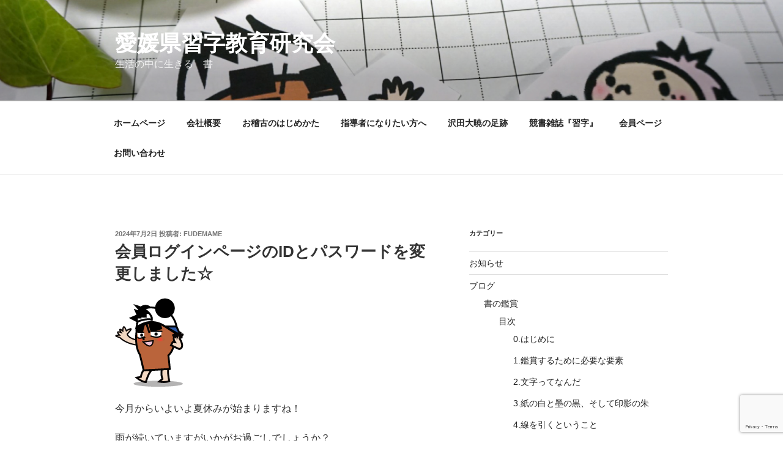

--- FILE ---
content_type: text/html; charset=utf-8
request_url: https://www.google.com/recaptcha/api2/anchor?ar=1&k=6LcEbQIaAAAAAOjujd9Cl5wqYmrpr6YpoaTB7EGH&co=aHR0cHM6Ly9haXNodWtlbi5jby5qcDo0NDM.&hl=en&v=PoyoqOPhxBO7pBk68S4YbpHZ&size=invisible&anchor-ms=20000&execute-ms=30000&cb=ou9obvbtlfyw
body_size: 48800
content:
<!DOCTYPE HTML><html dir="ltr" lang="en"><head><meta http-equiv="Content-Type" content="text/html; charset=UTF-8">
<meta http-equiv="X-UA-Compatible" content="IE=edge">
<title>reCAPTCHA</title>
<style type="text/css">
/* cyrillic-ext */
@font-face {
  font-family: 'Roboto';
  font-style: normal;
  font-weight: 400;
  font-stretch: 100%;
  src: url(//fonts.gstatic.com/s/roboto/v48/KFO7CnqEu92Fr1ME7kSn66aGLdTylUAMa3GUBHMdazTgWw.woff2) format('woff2');
  unicode-range: U+0460-052F, U+1C80-1C8A, U+20B4, U+2DE0-2DFF, U+A640-A69F, U+FE2E-FE2F;
}
/* cyrillic */
@font-face {
  font-family: 'Roboto';
  font-style: normal;
  font-weight: 400;
  font-stretch: 100%;
  src: url(//fonts.gstatic.com/s/roboto/v48/KFO7CnqEu92Fr1ME7kSn66aGLdTylUAMa3iUBHMdazTgWw.woff2) format('woff2');
  unicode-range: U+0301, U+0400-045F, U+0490-0491, U+04B0-04B1, U+2116;
}
/* greek-ext */
@font-face {
  font-family: 'Roboto';
  font-style: normal;
  font-weight: 400;
  font-stretch: 100%;
  src: url(//fonts.gstatic.com/s/roboto/v48/KFO7CnqEu92Fr1ME7kSn66aGLdTylUAMa3CUBHMdazTgWw.woff2) format('woff2');
  unicode-range: U+1F00-1FFF;
}
/* greek */
@font-face {
  font-family: 'Roboto';
  font-style: normal;
  font-weight: 400;
  font-stretch: 100%;
  src: url(//fonts.gstatic.com/s/roboto/v48/KFO7CnqEu92Fr1ME7kSn66aGLdTylUAMa3-UBHMdazTgWw.woff2) format('woff2');
  unicode-range: U+0370-0377, U+037A-037F, U+0384-038A, U+038C, U+038E-03A1, U+03A3-03FF;
}
/* math */
@font-face {
  font-family: 'Roboto';
  font-style: normal;
  font-weight: 400;
  font-stretch: 100%;
  src: url(//fonts.gstatic.com/s/roboto/v48/KFO7CnqEu92Fr1ME7kSn66aGLdTylUAMawCUBHMdazTgWw.woff2) format('woff2');
  unicode-range: U+0302-0303, U+0305, U+0307-0308, U+0310, U+0312, U+0315, U+031A, U+0326-0327, U+032C, U+032F-0330, U+0332-0333, U+0338, U+033A, U+0346, U+034D, U+0391-03A1, U+03A3-03A9, U+03B1-03C9, U+03D1, U+03D5-03D6, U+03F0-03F1, U+03F4-03F5, U+2016-2017, U+2034-2038, U+203C, U+2040, U+2043, U+2047, U+2050, U+2057, U+205F, U+2070-2071, U+2074-208E, U+2090-209C, U+20D0-20DC, U+20E1, U+20E5-20EF, U+2100-2112, U+2114-2115, U+2117-2121, U+2123-214F, U+2190, U+2192, U+2194-21AE, U+21B0-21E5, U+21F1-21F2, U+21F4-2211, U+2213-2214, U+2216-22FF, U+2308-230B, U+2310, U+2319, U+231C-2321, U+2336-237A, U+237C, U+2395, U+239B-23B7, U+23D0, U+23DC-23E1, U+2474-2475, U+25AF, U+25B3, U+25B7, U+25BD, U+25C1, U+25CA, U+25CC, U+25FB, U+266D-266F, U+27C0-27FF, U+2900-2AFF, U+2B0E-2B11, U+2B30-2B4C, U+2BFE, U+3030, U+FF5B, U+FF5D, U+1D400-1D7FF, U+1EE00-1EEFF;
}
/* symbols */
@font-face {
  font-family: 'Roboto';
  font-style: normal;
  font-weight: 400;
  font-stretch: 100%;
  src: url(//fonts.gstatic.com/s/roboto/v48/KFO7CnqEu92Fr1ME7kSn66aGLdTylUAMaxKUBHMdazTgWw.woff2) format('woff2');
  unicode-range: U+0001-000C, U+000E-001F, U+007F-009F, U+20DD-20E0, U+20E2-20E4, U+2150-218F, U+2190, U+2192, U+2194-2199, U+21AF, U+21E6-21F0, U+21F3, U+2218-2219, U+2299, U+22C4-22C6, U+2300-243F, U+2440-244A, U+2460-24FF, U+25A0-27BF, U+2800-28FF, U+2921-2922, U+2981, U+29BF, U+29EB, U+2B00-2BFF, U+4DC0-4DFF, U+FFF9-FFFB, U+10140-1018E, U+10190-1019C, U+101A0, U+101D0-101FD, U+102E0-102FB, U+10E60-10E7E, U+1D2C0-1D2D3, U+1D2E0-1D37F, U+1F000-1F0FF, U+1F100-1F1AD, U+1F1E6-1F1FF, U+1F30D-1F30F, U+1F315, U+1F31C, U+1F31E, U+1F320-1F32C, U+1F336, U+1F378, U+1F37D, U+1F382, U+1F393-1F39F, U+1F3A7-1F3A8, U+1F3AC-1F3AF, U+1F3C2, U+1F3C4-1F3C6, U+1F3CA-1F3CE, U+1F3D4-1F3E0, U+1F3ED, U+1F3F1-1F3F3, U+1F3F5-1F3F7, U+1F408, U+1F415, U+1F41F, U+1F426, U+1F43F, U+1F441-1F442, U+1F444, U+1F446-1F449, U+1F44C-1F44E, U+1F453, U+1F46A, U+1F47D, U+1F4A3, U+1F4B0, U+1F4B3, U+1F4B9, U+1F4BB, U+1F4BF, U+1F4C8-1F4CB, U+1F4D6, U+1F4DA, U+1F4DF, U+1F4E3-1F4E6, U+1F4EA-1F4ED, U+1F4F7, U+1F4F9-1F4FB, U+1F4FD-1F4FE, U+1F503, U+1F507-1F50B, U+1F50D, U+1F512-1F513, U+1F53E-1F54A, U+1F54F-1F5FA, U+1F610, U+1F650-1F67F, U+1F687, U+1F68D, U+1F691, U+1F694, U+1F698, U+1F6AD, U+1F6B2, U+1F6B9-1F6BA, U+1F6BC, U+1F6C6-1F6CF, U+1F6D3-1F6D7, U+1F6E0-1F6EA, U+1F6F0-1F6F3, U+1F6F7-1F6FC, U+1F700-1F7FF, U+1F800-1F80B, U+1F810-1F847, U+1F850-1F859, U+1F860-1F887, U+1F890-1F8AD, U+1F8B0-1F8BB, U+1F8C0-1F8C1, U+1F900-1F90B, U+1F93B, U+1F946, U+1F984, U+1F996, U+1F9E9, U+1FA00-1FA6F, U+1FA70-1FA7C, U+1FA80-1FA89, U+1FA8F-1FAC6, U+1FACE-1FADC, U+1FADF-1FAE9, U+1FAF0-1FAF8, U+1FB00-1FBFF;
}
/* vietnamese */
@font-face {
  font-family: 'Roboto';
  font-style: normal;
  font-weight: 400;
  font-stretch: 100%;
  src: url(//fonts.gstatic.com/s/roboto/v48/KFO7CnqEu92Fr1ME7kSn66aGLdTylUAMa3OUBHMdazTgWw.woff2) format('woff2');
  unicode-range: U+0102-0103, U+0110-0111, U+0128-0129, U+0168-0169, U+01A0-01A1, U+01AF-01B0, U+0300-0301, U+0303-0304, U+0308-0309, U+0323, U+0329, U+1EA0-1EF9, U+20AB;
}
/* latin-ext */
@font-face {
  font-family: 'Roboto';
  font-style: normal;
  font-weight: 400;
  font-stretch: 100%;
  src: url(//fonts.gstatic.com/s/roboto/v48/KFO7CnqEu92Fr1ME7kSn66aGLdTylUAMa3KUBHMdazTgWw.woff2) format('woff2');
  unicode-range: U+0100-02BA, U+02BD-02C5, U+02C7-02CC, U+02CE-02D7, U+02DD-02FF, U+0304, U+0308, U+0329, U+1D00-1DBF, U+1E00-1E9F, U+1EF2-1EFF, U+2020, U+20A0-20AB, U+20AD-20C0, U+2113, U+2C60-2C7F, U+A720-A7FF;
}
/* latin */
@font-face {
  font-family: 'Roboto';
  font-style: normal;
  font-weight: 400;
  font-stretch: 100%;
  src: url(//fonts.gstatic.com/s/roboto/v48/KFO7CnqEu92Fr1ME7kSn66aGLdTylUAMa3yUBHMdazQ.woff2) format('woff2');
  unicode-range: U+0000-00FF, U+0131, U+0152-0153, U+02BB-02BC, U+02C6, U+02DA, U+02DC, U+0304, U+0308, U+0329, U+2000-206F, U+20AC, U+2122, U+2191, U+2193, U+2212, U+2215, U+FEFF, U+FFFD;
}
/* cyrillic-ext */
@font-face {
  font-family: 'Roboto';
  font-style: normal;
  font-weight: 500;
  font-stretch: 100%;
  src: url(//fonts.gstatic.com/s/roboto/v48/KFO7CnqEu92Fr1ME7kSn66aGLdTylUAMa3GUBHMdazTgWw.woff2) format('woff2');
  unicode-range: U+0460-052F, U+1C80-1C8A, U+20B4, U+2DE0-2DFF, U+A640-A69F, U+FE2E-FE2F;
}
/* cyrillic */
@font-face {
  font-family: 'Roboto';
  font-style: normal;
  font-weight: 500;
  font-stretch: 100%;
  src: url(//fonts.gstatic.com/s/roboto/v48/KFO7CnqEu92Fr1ME7kSn66aGLdTylUAMa3iUBHMdazTgWw.woff2) format('woff2');
  unicode-range: U+0301, U+0400-045F, U+0490-0491, U+04B0-04B1, U+2116;
}
/* greek-ext */
@font-face {
  font-family: 'Roboto';
  font-style: normal;
  font-weight: 500;
  font-stretch: 100%;
  src: url(//fonts.gstatic.com/s/roboto/v48/KFO7CnqEu92Fr1ME7kSn66aGLdTylUAMa3CUBHMdazTgWw.woff2) format('woff2');
  unicode-range: U+1F00-1FFF;
}
/* greek */
@font-face {
  font-family: 'Roboto';
  font-style: normal;
  font-weight: 500;
  font-stretch: 100%;
  src: url(//fonts.gstatic.com/s/roboto/v48/KFO7CnqEu92Fr1ME7kSn66aGLdTylUAMa3-UBHMdazTgWw.woff2) format('woff2');
  unicode-range: U+0370-0377, U+037A-037F, U+0384-038A, U+038C, U+038E-03A1, U+03A3-03FF;
}
/* math */
@font-face {
  font-family: 'Roboto';
  font-style: normal;
  font-weight: 500;
  font-stretch: 100%;
  src: url(//fonts.gstatic.com/s/roboto/v48/KFO7CnqEu92Fr1ME7kSn66aGLdTylUAMawCUBHMdazTgWw.woff2) format('woff2');
  unicode-range: U+0302-0303, U+0305, U+0307-0308, U+0310, U+0312, U+0315, U+031A, U+0326-0327, U+032C, U+032F-0330, U+0332-0333, U+0338, U+033A, U+0346, U+034D, U+0391-03A1, U+03A3-03A9, U+03B1-03C9, U+03D1, U+03D5-03D6, U+03F0-03F1, U+03F4-03F5, U+2016-2017, U+2034-2038, U+203C, U+2040, U+2043, U+2047, U+2050, U+2057, U+205F, U+2070-2071, U+2074-208E, U+2090-209C, U+20D0-20DC, U+20E1, U+20E5-20EF, U+2100-2112, U+2114-2115, U+2117-2121, U+2123-214F, U+2190, U+2192, U+2194-21AE, U+21B0-21E5, U+21F1-21F2, U+21F4-2211, U+2213-2214, U+2216-22FF, U+2308-230B, U+2310, U+2319, U+231C-2321, U+2336-237A, U+237C, U+2395, U+239B-23B7, U+23D0, U+23DC-23E1, U+2474-2475, U+25AF, U+25B3, U+25B7, U+25BD, U+25C1, U+25CA, U+25CC, U+25FB, U+266D-266F, U+27C0-27FF, U+2900-2AFF, U+2B0E-2B11, U+2B30-2B4C, U+2BFE, U+3030, U+FF5B, U+FF5D, U+1D400-1D7FF, U+1EE00-1EEFF;
}
/* symbols */
@font-face {
  font-family: 'Roboto';
  font-style: normal;
  font-weight: 500;
  font-stretch: 100%;
  src: url(//fonts.gstatic.com/s/roboto/v48/KFO7CnqEu92Fr1ME7kSn66aGLdTylUAMaxKUBHMdazTgWw.woff2) format('woff2');
  unicode-range: U+0001-000C, U+000E-001F, U+007F-009F, U+20DD-20E0, U+20E2-20E4, U+2150-218F, U+2190, U+2192, U+2194-2199, U+21AF, U+21E6-21F0, U+21F3, U+2218-2219, U+2299, U+22C4-22C6, U+2300-243F, U+2440-244A, U+2460-24FF, U+25A0-27BF, U+2800-28FF, U+2921-2922, U+2981, U+29BF, U+29EB, U+2B00-2BFF, U+4DC0-4DFF, U+FFF9-FFFB, U+10140-1018E, U+10190-1019C, U+101A0, U+101D0-101FD, U+102E0-102FB, U+10E60-10E7E, U+1D2C0-1D2D3, U+1D2E0-1D37F, U+1F000-1F0FF, U+1F100-1F1AD, U+1F1E6-1F1FF, U+1F30D-1F30F, U+1F315, U+1F31C, U+1F31E, U+1F320-1F32C, U+1F336, U+1F378, U+1F37D, U+1F382, U+1F393-1F39F, U+1F3A7-1F3A8, U+1F3AC-1F3AF, U+1F3C2, U+1F3C4-1F3C6, U+1F3CA-1F3CE, U+1F3D4-1F3E0, U+1F3ED, U+1F3F1-1F3F3, U+1F3F5-1F3F7, U+1F408, U+1F415, U+1F41F, U+1F426, U+1F43F, U+1F441-1F442, U+1F444, U+1F446-1F449, U+1F44C-1F44E, U+1F453, U+1F46A, U+1F47D, U+1F4A3, U+1F4B0, U+1F4B3, U+1F4B9, U+1F4BB, U+1F4BF, U+1F4C8-1F4CB, U+1F4D6, U+1F4DA, U+1F4DF, U+1F4E3-1F4E6, U+1F4EA-1F4ED, U+1F4F7, U+1F4F9-1F4FB, U+1F4FD-1F4FE, U+1F503, U+1F507-1F50B, U+1F50D, U+1F512-1F513, U+1F53E-1F54A, U+1F54F-1F5FA, U+1F610, U+1F650-1F67F, U+1F687, U+1F68D, U+1F691, U+1F694, U+1F698, U+1F6AD, U+1F6B2, U+1F6B9-1F6BA, U+1F6BC, U+1F6C6-1F6CF, U+1F6D3-1F6D7, U+1F6E0-1F6EA, U+1F6F0-1F6F3, U+1F6F7-1F6FC, U+1F700-1F7FF, U+1F800-1F80B, U+1F810-1F847, U+1F850-1F859, U+1F860-1F887, U+1F890-1F8AD, U+1F8B0-1F8BB, U+1F8C0-1F8C1, U+1F900-1F90B, U+1F93B, U+1F946, U+1F984, U+1F996, U+1F9E9, U+1FA00-1FA6F, U+1FA70-1FA7C, U+1FA80-1FA89, U+1FA8F-1FAC6, U+1FACE-1FADC, U+1FADF-1FAE9, U+1FAF0-1FAF8, U+1FB00-1FBFF;
}
/* vietnamese */
@font-face {
  font-family: 'Roboto';
  font-style: normal;
  font-weight: 500;
  font-stretch: 100%;
  src: url(//fonts.gstatic.com/s/roboto/v48/KFO7CnqEu92Fr1ME7kSn66aGLdTylUAMa3OUBHMdazTgWw.woff2) format('woff2');
  unicode-range: U+0102-0103, U+0110-0111, U+0128-0129, U+0168-0169, U+01A0-01A1, U+01AF-01B0, U+0300-0301, U+0303-0304, U+0308-0309, U+0323, U+0329, U+1EA0-1EF9, U+20AB;
}
/* latin-ext */
@font-face {
  font-family: 'Roboto';
  font-style: normal;
  font-weight: 500;
  font-stretch: 100%;
  src: url(//fonts.gstatic.com/s/roboto/v48/KFO7CnqEu92Fr1ME7kSn66aGLdTylUAMa3KUBHMdazTgWw.woff2) format('woff2');
  unicode-range: U+0100-02BA, U+02BD-02C5, U+02C7-02CC, U+02CE-02D7, U+02DD-02FF, U+0304, U+0308, U+0329, U+1D00-1DBF, U+1E00-1E9F, U+1EF2-1EFF, U+2020, U+20A0-20AB, U+20AD-20C0, U+2113, U+2C60-2C7F, U+A720-A7FF;
}
/* latin */
@font-face {
  font-family: 'Roboto';
  font-style: normal;
  font-weight: 500;
  font-stretch: 100%;
  src: url(//fonts.gstatic.com/s/roboto/v48/KFO7CnqEu92Fr1ME7kSn66aGLdTylUAMa3yUBHMdazQ.woff2) format('woff2');
  unicode-range: U+0000-00FF, U+0131, U+0152-0153, U+02BB-02BC, U+02C6, U+02DA, U+02DC, U+0304, U+0308, U+0329, U+2000-206F, U+20AC, U+2122, U+2191, U+2193, U+2212, U+2215, U+FEFF, U+FFFD;
}
/* cyrillic-ext */
@font-face {
  font-family: 'Roboto';
  font-style: normal;
  font-weight: 900;
  font-stretch: 100%;
  src: url(//fonts.gstatic.com/s/roboto/v48/KFO7CnqEu92Fr1ME7kSn66aGLdTylUAMa3GUBHMdazTgWw.woff2) format('woff2');
  unicode-range: U+0460-052F, U+1C80-1C8A, U+20B4, U+2DE0-2DFF, U+A640-A69F, U+FE2E-FE2F;
}
/* cyrillic */
@font-face {
  font-family: 'Roboto';
  font-style: normal;
  font-weight: 900;
  font-stretch: 100%;
  src: url(//fonts.gstatic.com/s/roboto/v48/KFO7CnqEu92Fr1ME7kSn66aGLdTylUAMa3iUBHMdazTgWw.woff2) format('woff2');
  unicode-range: U+0301, U+0400-045F, U+0490-0491, U+04B0-04B1, U+2116;
}
/* greek-ext */
@font-face {
  font-family: 'Roboto';
  font-style: normal;
  font-weight: 900;
  font-stretch: 100%;
  src: url(//fonts.gstatic.com/s/roboto/v48/KFO7CnqEu92Fr1ME7kSn66aGLdTylUAMa3CUBHMdazTgWw.woff2) format('woff2');
  unicode-range: U+1F00-1FFF;
}
/* greek */
@font-face {
  font-family: 'Roboto';
  font-style: normal;
  font-weight: 900;
  font-stretch: 100%;
  src: url(//fonts.gstatic.com/s/roboto/v48/KFO7CnqEu92Fr1ME7kSn66aGLdTylUAMa3-UBHMdazTgWw.woff2) format('woff2');
  unicode-range: U+0370-0377, U+037A-037F, U+0384-038A, U+038C, U+038E-03A1, U+03A3-03FF;
}
/* math */
@font-face {
  font-family: 'Roboto';
  font-style: normal;
  font-weight: 900;
  font-stretch: 100%;
  src: url(//fonts.gstatic.com/s/roboto/v48/KFO7CnqEu92Fr1ME7kSn66aGLdTylUAMawCUBHMdazTgWw.woff2) format('woff2');
  unicode-range: U+0302-0303, U+0305, U+0307-0308, U+0310, U+0312, U+0315, U+031A, U+0326-0327, U+032C, U+032F-0330, U+0332-0333, U+0338, U+033A, U+0346, U+034D, U+0391-03A1, U+03A3-03A9, U+03B1-03C9, U+03D1, U+03D5-03D6, U+03F0-03F1, U+03F4-03F5, U+2016-2017, U+2034-2038, U+203C, U+2040, U+2043, U+2047, U+2050, U+2057, U+205F, U+2070-2071, U+2074-208E, U+2090-209C, U+20D0-20DC, U+20E1, U+20E5-20EF, U+2100-2112, U+2114-2115, U+2117-2121, U+2123-214F, U+2190, U+2192, U+2194-21AE, U+21B0-21E5, U+21F1-21F2, U+21F4-2211, U+2213-2214, U+2216-22FF, U+2308-230B, U+2310, U+2319, U+231C-2321, U+2336-237A, U+237C, U+2395, U+239B-23B7, U+23D0, U+23DC-23E1, U+2474-2475, U+25AF, U+25B3, U+25B7, U+25BD, U+25C1, U+25CA, U+25CC, U+25FB, U+266D-266F, U+27C0-27FF, U+2900-2AFF, U+2B0E-2B11, U+2B30-2B4C, U+2BFE, U+3030, U+FF5B, U+FF5D, U+1D400-1D7FF, U+1EE00-1EEFF;
}
/* symbols */
@font-face {
  font-family: 'Roboto';
  font-style: normal;
  font-weight: 900;
  font-stretch: 100%;
  src: url(//fonts.gstatic.com/s/roboto/v48/KFO7CnqEu92Fr1ME7kSn66aGLdTylUAMaxKUBHMdazTgWw.woff2) format('woff2');
  unicode-range: U+0001-000C, U+000E-001F, U+007F-009F, U+20DD-20E0, U+20E2-20E4, U+2150-218F, U+2190, U+2192, U+2194-2199, U+21AF, U+21E6-21F0, U+21F3, U+2218-2219, U+2299, U+22C4-22C6, U+2300-243F, U+2440-244A, U+2460-24FF, U+25A0-27BF, U+2800-28FF, U+2921-2922, U+2981, U+29BF, U+29EB, U+2B00-2BFF, U+4DC0-4DFF, U+FFF9-FFFB, U+10140-1018E, U+10190-1019C, U+101A0, U+101D0-101FD, U+102E0-102FB, U+10E60-10E7E, U+1D2C0-1D2D3, U+1D2E0-1D37F, U+1F000-1F0FF, U+1F100-1F1AD, U+1F1E6-1F1FF, U+1F30D-1F30F, U+1F315, U+1F31C, U+1F31E, U+1F320-1F32C, U+1F336, U+1F378, U+1F37D, U+1F382, U+1F393-1F39F, U+1F3A7-1F3A8, U+1F3AC-1F3AF, U+1F3C2, U+1F3C4-1F3C6, U+1F3CA-1F3CE, U+1F3D4-1F3E0, U+1F3ED, U+1F3F1-1F3F3, U+1F3F5-1F3F7, U+1F408, U+1F415, U+1F41F, U+1F426, U+1F43F, U+1F441-1F442, U+1F444, U+1F446-1F449, U+1F44C-1F44E, U+1F453, U+1F46A, U+1F47D, U+1F4A3, U+1F4B0, U+1F4B3, U+1F4B9, U+1F4BB, U+1F4BF, U+1F4C8-1F4CB, U+1F4D6, U+1F4DA, U+1F4DF, U+1F4E3-1F4E6, U+1F4EA-1F4ED, U+1F4F7, U+1F4F9-1F4FB, U+1F4FD-1F4FE, U+1F503, U+1F507-1F50B, U+1F50D, U+1F512-1F513, U+1F53E-1F54A, U+1F54F-1F5FA, U+1F610, U+1F650-1F67F, U+1F687, U+1F68D, U+1F691, U+1F694, U+1F698, U+1F6AD, U+1F6B2, U+1F6B9-1F6BA, U+1F6BC, U+1F6C6-1F6CF, U+1F6D3-1F6D7, U+1F6E0-1F6EA, U+1F6F0-1F6F3, U+1F6F7-1F6FC, U+1F700-1F7FF, U+1F800-1F80B, U+1F810-1F847, U+1F850-1F859, U+1F860-1F887, U+1F890-1F8AD, U+1F8B0-1F8BB, U+1F8C0-1F8C1, U+1F900-1F90B, U+1F93B, U+1F946, U+1F984, U+1F996, U+1F9E9, U+1FA00-1FA6F, U+1FA70-1FA7C, U+1FA80-1FA89, U+1FA8F-1FAC6, U+1FACE-1FADC, U+1FADF-1FAE9, U+1FAF0-1FAF8, U+1FB00-1FBFF;
}
/* vietnamese */
@font-face {
  font-family: 'Roboto';
  font-style: normal;
  font-weight: 900;
  font-stretch: 100%;
  src: url(//fonts.gstatic.com/s/roboto/v48/KFO7CnqEu92Fr1ME7kSn66aGLdTylUAMa3OUBHMdazTgWw.woff2) format('woff2');
  unicode-range: U+0102-0103, U+0110-0111, U+0128-0129, U+0168-0169, U+01A0-01A1, U+01AF-01B0, U+0300-0301, U+0303-0304, U+0308-0309, U+0323, U+0329, U+1EA0-1EF9, U+20AB;
}
/* latin-ext */
@font-face {
  font-family: 'Roboto';
  font-style: normal;
  font-weight: 900;
  font-stretch: 100%;
  src: url(//fonts.gstatic.com/s/roboto/v48/KFO7CnqEu92Fr1ME7kSn66aGLdTylUAMa3KUBHMdazTgWw.woff2) format('woff2');
  unicode-range: U+0100-02BA, U+02BD-02C5, U+02C7-02CC, U+02CE-02D7, U+02DD-02FF, U+0304, U+0308, U+0329, U+1D00-1DBF, U+1E00-1E9F, U+1EF2-1EFF, U+2020, U+20A0-20AB, U+20AD-20C0, U+2113, U+2C60-2C7F, U+A720-A7FF;
}
/* latin */
@font-face {
  font-family: 'Roboto';
  font-style: normal;
  font-weight: 900;
  font-stretch: 100%;
  src: url(//fonts.gstatic.com/s/roboto/v48/KFO7CnqEu92Fr1ME7kSn66aGLdTylUAMa3yUBHMdazQ.woff2) format('woff2');
  unicode-range: U+0000-00FF, U+0131, U+0152-0153, U+02BB-02BC, U+02C6, U+02DA, U+02DC, U+0304, U+0308, U+0329, U+2000-206F, U+20AC, U+2122, U+2191, U+2193, U+2212, U+2215, U+FEFF, U+FFFD;
}

</style>
<link rel="stylesheet" type="text/css" href="https://www.gstatic.com/recaptcha/releases/PoyoqOPhxBO7pBk68S4YbpHZ/styles__ltr.css">
<script nonce="tlJCKTK2PD-24GtF2BUkzA" type="text/javascript">window['__recaptcha_api'] = 'https://www.google.com/recaptcha/api2/';</script>
<script type="text/javascript" src="https://www.gstatic.com/recaptcha/releases/PoyoqOPhxBO7pBk68S4YbpHZ/recaptcha__en.js" nonce="tlJCKTK2PD-24GtF2BUkzA">
      
    </script></head>
<body><div id="rc-anchor-alert" class="rc-anchor-alert"></div>
<input type="hidden" id="recaptcha-token" value="[base64]">
<script type="text/javascript" nonce="tlJCKTK2PD-24GtF2BUkzA">
      recaptcha.anchor.Main.init("[\x22ainput\x22,[\x22bgdata\x22,\x22\x22,\[base64]/[base64]/[base64]/[base64]/[base64]/UltsKytdPUU6KEU8MjA0OD9SW2wrK109RT4+NnwxOTI6KChFJjY0NTEyKT09NTUyOTYmJk0rMTxjLmxlbmd0aCYmKGMuY2hhckNvZGVBdChNKzEpJjY0NTEyKT09NTYzMjA/[base64]/[base64]/[base64]/[base64]/[base64]/[base64]/[base64]\x22,\[base64]\x22,\x22w57Du8K2I8KFw5xcw4U+DcKtwqQ9woXDtxRlDAZlwqITw4fDtsKJwpfCrWNRwoFpw4rDm1vDvsOJwrgOUsOBNjjClmE1cm/DrsOpIMKxw4FbdnbChQ0uSMOLw5PCssKbw7vCpcKzwr3CoMOCEgzCssKyc8KiwqbCgiJfAcO8w67Cg8KrwoLChlvCh8OhODZeW8OsC8KqXSBycMOqHh/Cg8KGHBQTw6g7YkVJwqvCmcOGw7nDvMOcTwhBwqIFwpMHw4TDkwg/woAOwpvCpMOLSsKjw4LClFbCk8KrIRMEUMKXw5/CjHoGaRvDoGHDvQVmwonDlMKldAzDshMaEsO6wp/DolHDk8OtwqNdwq9nKFogLVROw5rCjcKZwqxPI1jDvxHDm8O+w7LDnxbDjMOoLQbDj8KpNcKLYcKpwqzChTDCocKZw43CsRjDi8O3w63DqMOXw5R3w6snVMOzVCXCjcKhwoDCgW/CrsOZw6vDnw0CMMOew4jDjQfCpH7ClMK8K0nDuRTCtcO9Xn3ConAuUcK6wrDDmwQSchPCo8Kow6oIXmQYwprDmz3Dtlx/NFt2w4HCjQcjTl1pLwTCmmRDw4zDhULCgTzDrcK+wpjDjk4GwrJAVsOxw5DDs8KFwqfDhEsuw7dAw5/[base64]/ChMOgw4oxw6fDgcOBwoEcecKIw50Zwp7Cg17CtsOVwq0/ecOLXAzDmMOFRwNVwqlvR3PDhsKuw5zDjMOcwo8SasKoBg81w6kDwp50w5bDsUgbPcOHw6jDpMOvw5rCscKLwoHDjTsMwqzCvcOPw6p2NMKRwpVxw7bDlmXCl8KcwpzCtHcPw6FdwqnCmA7CqMKswp5eZsOywoXDqMO9ez/CiQFPwoTCunFTUMOQwooWTW3DlMKRZ1rCqsO2bsKXCcOGE8KwOXrChsOlwpzCn8KKw7bCuyBww654w510wp8LQcKNwpM3KmrCmsOFam/CpAMvAQIgQgXDhsKWw4rCh8OqwqvCoFnDsQttBAvCmGh/A8KLw47DqcOpwo7Dt8OMF8OuTxvDj8Kjw54Kw5h5AMOCbsOZQcKCwrlbDgRadcKOfsOEwrXClFdiOHjDicODJBRiScKxccOlDhdZHMKuwrpfw45IDkfCt0EJwrrDsDROcj9tw7fDmsKcwqkUBGPDnsOkwqc3UBVZw68yw5V/FcKBdyLCk8OtwpvCmw0xFsOCwqYmwpATS8KBP8OSwpZmDm45NsKiwpDCjDrCnAIZwrdKw57CrcKmw6huf3bDp0Baw7cpwojDm8KnZmsfwpPCn0YyPi0yw4TDjsKmYcOkw5nDo8KwwpjDmcKPwqIBwr9BHy93e8OAw7TDmDUMw57DtMKzSMKxw7/Dr8KSwqbDvcOwwpLDh8KSw7vCqRDDuDTCnsK6wrpTIcOdwpktH1bDsDEpJA3DisOqesKvYMKZw5bDsjVpVsKXdG3Dv8KKcMOCwqpBw5p0woFoPcKrwoFXTsOMFDp/woVlw43CrBTDrXkcF2PCuW/DuRhMw6gCwrTCsHgKw5jDm8KKwogPL3rDhEXDo8O0HXnDksOtwo8QLsOHwq7DtggLw4U6woHCocOgw7w5w6xqDFnCjgY6w5IgwpHDkcOUG1XCsFstDm/[base64]/CtsKQdH1Tw5rDscOLwpxgw5UVw7dZOBvDj0vDmMKIwr/[base64]/CsHjDm03Cqh7CtlZHwq3CunJMaMKpc27DksOiNMOZw5TClzRLecK+Ih3Crj/[base64]/DizbDqGvCvsO3w6bCtsKoG8OcwoHDqFgBwpw/[base64]/CtMOncMKqWMOcwrPCiRgPWsOaacOfwptjw6Ztw6Nkw6dCA8KaZHDDjXdZw64iH3ViAmfCmsK8wplNc8Odw47CuMOhw4JoBCBLZcK/wrBOw5QGKRwAHEvCs8KARynCrsOLwocDEAzCk8Ktwq3CmjDDoQvDj8ObGEfCvSsuGHDDgMOqwoHChcKPZMKFH152wqQmw73CrsOFw67Duis6e3tXLBNOwp1/wo0/w7IVWcKLwpNswrY0w4HCpcOeGMKeWjF4Sw7Du8Obw7I/MsKnwokoZsKUwrNeBsOYKMOycMOzIMKRwp7DggTDvMK/AGFySsOlw7lWwp3CnGVyHcKrwrkbOQXCoyMmIRwtRi/CiMKnw6PClV3CjcKVw5g6w5YCwqN2d8OxwrZmw6FHw6XDtlx6OMKnw4cQw5Nzwq7ClRI6FSLDqMOQXytIwo/CpsOsw5jCtnnDtcODFkpfY2h3wrl/w4DDpBXDjHk9w7ZEb17Cv8K9aMOuccKEwr/DusKUwoTChCbDm2Mnw6rDjMKKw7VBQMOoFFjCk8KlDHTDkWxWwqt+w6EYPSLDpmxCw4HDrcKyw74fw5ccwonCl2REQcKswr4sw5t8wq96XCvCi1rDlhRCw5/CrMK/w7/CqFk3woJTGC7DpzbCksKmUsOxwpvDnBTCm8OAw4MowrAvw4htS37CsU9pCsOEwp9GYhfDp8KewqVDw65mPMK1bcKvGyJQwqRkw5FNw7wnwolYw5MRwovDtMKQPcOIXcKcwqJ+SsKFe8KKwrc7wo/CjMOIw7/DszvCr8KQYyBCeMKowpDChcOXM8KPwprCqTMSw4E1w6tIwqbDu0TDjMOKTcOYX8Klb8OhAMOFM8Oaw4LCqm/DlMK+w4DCnGvCik7DoRPCkhTCvcOswppoMsOOD8KAZMKvwpB+w71hwpQVw65Fw7MswqdpJlNAN8KawpsNw7DCsgh0MhEBwqvCiB4+wq8ZwoILw7/Cv8OQw7bCjQB7w4hVCsKMOMOkYcKAYcKvVR/DklFhRhAMwrvCpcOnW8OuLAzDq8KXRsOnw5xywpfCsivCpMOtwpzCqD3DtMKWwrHDuF/CjTbCg8O0w53ChcK7B8OZCMKvwqB3HMK8wpoQw7LCgcOjWMOnwqrDp39Sw7PDgzkOwpZ1wpzChDAlwojDscO/[base64]/RSDCn8KoQcKvbGsaZsKJwpvDjUvDlQ/CqMKabsOqw5Rfw7HDvT8uw7RfwrPDmMOUMjsyw5UQScKsDMODCRh6w4/Dk8O0fwx2w4DCoVcNw5dDE8K1wo8/wqcSw6cuOcKGw5Mjw6MWZVQ7ccOYwol8wpDCl3tQW1bCkV5AwrvCvsK2w7FywrPDtUZTS8KxQMK/Tg4zw7s2wo7Du8OQIMK1woE7w5guQcKRw6UlaBJeHsKKccKXw6DDs8OMK8OcWlDDk29kBygRQkp1wrXCl8OWOsKgGcOyw7zDhzfCqHHCvRxDwq1qw6TDh2scezl4TMOwSEE9w4/CjEPCmcKVw4tswovCm8Khw4fChcKSw5Ymw5rCj35UwprCi8KgwrPDo8OHw6vDmGVVwq50wpfDkcOLwrnCiljCtMKBwqhMFBlAHkTDrSxLI0rCqyrDqyEYKMKywrPCoWTCi09UJ8OGw55LUcKEEh/DrMKbwqtqNMOOJwzCpMOKwovDgcOIwrLCvlHCjX1HEDwMw7nDtsOXMcKRdRJeLcO4w4pTw53Ct8Ohwo/DqsKowpzDrcKXDATCsFgAw6t3w5TDgsK1PhXCuSthwqs1wpnDoMOGw5fCi0Y4wo/CrBojwqFoClvDlsOyw4LCjsOaUT9ifVFnwrXCqcONPnvDnRdMw6jCo01zwqzDtcOMR3LCmgHCgmPCmAjCvcKBbcKrwpYkK8KrGMO1w7VSZsKswqpAQsKawrEkfhXCjMKTXMOww7huwrB5NcKrwo/DpMOQwpvCu8O7QjhSeF9jwp0WUAnCqGN/w43Cq2ErfTvDvMKlEykMOGvDnMO6w6o+w5LDqknCmVTDpjzCsMO+W2NjEm45DVgrRcKKw6dNAxwDYcK/S8OsBMKbw44yXUsYcyd+w4fCnsOMQHEZHTLCkcKhw6E5w6/DiDp0w7kXQRURfcKJwowvPMKnF2Z5wqbDlsK7woIywoQLw6c+G8OKw7bCvcOCGcOWXWJAwrvDvMKuw5fDnGfCmyLDn8KOZ8OuGksiw7fCgcKtwqgvKX53wpDDl1LCsMOfC8KpwroKYTzDliDCmW1Pw4RqDg1Hw4p3w6DDo8K3NkbCngvCq8OhTjnCjnvDqMOYwoh/wqvDkcONcWTDrEsybRnDqsO6wrLDnMOUwp4Bb8OufsOXwqdWGTsIZMKUwppmw5kMFS4dLAw7RcOmw50gdSI2dFPDu8K7LsOvwpjCi0zDoMKnGAPCshDDkFZyWMOUw4wsw5/CisKewqdXw65Ww6o0DDw+NkArMkvCqMKQQ8K5YwYbIcO6wp8/YcK3wq19cMKoJxtVwodmJMOdwpXChsOQXg1XwrNlw7HCoUXCqcKIw6xgICPClsKBwrHCjgtOeMOOwqLDihDDuMK+wo15w71THH7CnsKXw6rDlX/CnsKldcOaPwN7wo7ChAAcJgIjwosew77CiMOPw4PDjcOowqrDs0jCiMKDw4A2w7sdw71yFMKAw6/[base64]/DoAfDpsOyw5/[base64]/Cl8OrwpcCw4gkwrJjwodOwpwDO3fDhwdVZnfCg8KGw6UpOMOhwoYWw7fChQbCtjJ9w7XCucO4w70Hw7AFccOswqheU29rEMO8SlbCrhPCl8Ozw4E9wptnw6/[base64]/CmcOEE8O+eMK/a0Qcw47CiHMwKjFsw6vCuzXCu8Kdw47DvWHCsMOhKSHDvcKpEsKgwqTCqVVnWsKLBsO3Q8KUHMOLw6fCkHrCmMKRQFBTwrxPAcKTDXccWcK1dsOXwrfDvsKow7nDg8OHGcKbAE9fw7rDkcKCwqk6w4fDpGDDlcK4wr7CtRPDijHDgA9zw5zCtmVyw7/CjSjDmixHw7fDuE/[base64]/DjXvDhgvDgMO8KsOFwoTDqzzDtFbDvhDCvBpAecKEwoPCn3YdwplQwr/CjAZDWH4JGx9ewq/DvCLDp8O8VBPCv8OlRhogwrstwrEuw59/wqnDt1UXw73DgjLCgMOhLEbCryELwq3CizE5KlrCuBslbcOLW33CkGAyw63DtcKvwoEkalnCiUYWM8KANMOwwpHDvTfCp1vDjcOQW8KJwpLCrcOlw750AA/DqsKsfcKxw7cAG8ONw4liw6rChMKdZcK0w5oNw7cwYsOcbX/Co8OrwpROw5LCv8Kvw4bDmcOuNlbDq8KhBDjCs33Cgk7CsMKDw7QBZMO3T2FtMS9MaEg/w7PCvTUgw47Dn3/DjsKjwoY0w6zCmUggHAHDmmE6Mk7DhhIEw5UAAQXClsOWwpLCqWkLwrY6wq/ChMKLwofCqGzDscOswo8pwofCjsOjSMKcGhMpw6YbGMK+ZsK/Qn1ZeMK1w4zDtz3DjglNw55+cMKDw6XDh8KBw7ocScK0w4/CoX/DjXo+UXQfwrt4DD/Ci8Ktw6ASMTdBXHYCwpcXw7kfFcKIHzJYwpk7w6VvfiHDo8O+w4Npw7HDqHpZQsOPTHtsZMOnw4rDoMO8BsKwJcOgZcKGw49INn4Pw5cVKm7CkEfCvsK8w6Bhwqw1wrgsEFHCrMK7eAklwozDqsK3wq8TwrrDksOkw7xBeSAnw4Mdw5/DtMKAesOWwrRcYcKvw4ZuKsOIwoFgITfClm/[base64]/CmxTDvMOIRMKJw7vCnMOWAAN+acOCw6EXUSVZw59hLk3CgMO5H8OMwrQuLMKJw5oHw6/Dn8KVw6fCmMOzwr3CrsKLUx/CpiEiworClhrCsWDDnMKyAcOrw5lwIMKIw4B2c8Kfw7tzYWURw5ZIwp7CtsKjw6jDhsO+ThRxDsOjwr7CsUbCu8OcWMKfwoPDsMK9w5HDtDbDnsOKw4RCPsObIQNQJ8O8cQbDkHVldsO1acO+woBpN8OSwr/CpiEjG19cw7YowrLDqcOUwrfCj8OpUA9mX8KWw7IPwoDCkFVPLMKfw57Cm8OnHHV4PMO7w4NuwoPCiMOPEkHCsknCocKww7ZywqzDgcKAfcKYPwTCr8ONE0/CnMOAwrLCu8OQwrt7w5jDmMKmdMK3DsKnQXnDq8O8X8Kfwq0eVCxDw7TDnsO/LkFhHsOHw44SwoXCvcOzKcOhw7E9w51cUg9bwoROwqVFdAJuwoo8wrPCqcKHwoDDlcK9BF/DvV7DoMOJw5gpwpBXw5kcw4ACw6wnwrbDtMKgYMKBdsOncGR6wr/DoMKswqXCrMOHw7ohw7PChcOKZQMEDMKUJsODFWkCwo/Dm8OyCsOieDNLw7DCpW/Dok1dIsK2YzxMwoLCrcKpw73DjWZowoQaw73Dn2rCpHDChMOkwrvCvjVpZ8KmwpXCtQvCkhw3wr1Mwr/[base64]/CqsKUOTzDplHDp8OcfcO3w740w53Dq8OSwoF+w5XDsyVCwqTDuDTCkQfDtcO2w4cbNgzCm8Kew4fCozPDtMKtKcO8wpcKAMOhGEnCnsK5wonDlGDDtkN5wpdZT3w4VRJ6wq8ww5TCg29cNcKBw7hCcMKyw4PCgMOUwrrDkwgTwq4Mw44ew7dRSj/DghoRO8KcwqPDhQ/Dg0FjDWrCnsO5F8Kdwp/DgHHCt3RMw4cbwq7CuzbDji/[base64]/w70ACn/CgcO4w4gAwoDDlFAQBsKbw4MsKxPDgHRtwrHCncOhZsKEacOLwptCCcK/wqLDssOQw5I1ZMKVw57Dtz5KesKDwqDCuFjCtMKOd00TYcOhKMOjw55xBMOUw5ktcicZw6l3w5otw6vCoFvDqcKZHip6wqU/wq8xwrwww49jFMKSTMKYZ8OXwqUww7QWw6zDokB1wpFVw4vCnQnCuRIEfC5mw7ZXMcKEwr7CvMOBwp/DocKmw5gAwoNqw69dw4w6w5fCkVrCnMKxJ8K+em9+dcKvwpM7eMO5BChzTsOuUyLCpRM6wqF/aMKBOnjCmQPCssK9EsOPw4/Cq3PDninCgwhTMsKsw4DCh1cGdWfCh8KHDsKJw5k2w4Mmw7fDhMK2MHpAA0J0KMKtBsOUO8KsZ8OQUz9HMDEuwqkhPsKOa8KJMMKiwr/DkcK3wqMmwoLDozQawoJrw7nCk8KFO8OUGhlhwo7ClT9fXgtEPT8Aw6Nec8OYw4HDn2TChFfCu1p4LsOcBsKIw6fDjsKueRDDksKcR3vDmsOKGcOHExMUOsOewq3Ds8KSwr3CvXLDrsKKCMOWw7zCrcKsT8KJRsO1w5VzTk82wpHDh0TCucO9Hm3Dn0TDqGY/w6bCtysLCsOYwpnCpXbDvhtPw4VMwrTCt3fDpBrDh3rCscKIMsKvwpITeMOSZE/DpsO0wpjDqn4oYcOVwoDDvi/[base64]/[base64]/NhbClzhJw6I5d8OTw6vCiMKBw5vDkMKuw7Mcwowdw5nDn8KBNcKEwpDDs05KZm/[base64]/Cn8K3w5rDpi7DpcKHw67CpjZhw4JgVMOJOgF/SsOkK8O9wqXCiRzCthYNKnHCv8K6HmFUCFQ/w4TDqMO/TcOWw7AWw6kzNEtlVsK6TsKNw4bDnsKHbsKNw7Ucw7PCpQLDr8Kpw53DtmNIw5wLw4jCt8KXcFNWO8O7LsK8L8OQwpBiw4E8KD/CgVYgT8KJw5scwp3DjwXCtBTDjzbCl8O5wqzCksORSRATccOhw6LDiMOCw5HDtMOMcT/DjHnDvcKsYcKbw5MiwprClcOaw518w6IIUQslw4/CjcOoVMOAw6J8wqzDnCTCqzvCgcK7w6fDhcOCJsKHwoZpwqfCrsO5wo9pwofDtSvDoh3DiWwRw7TCk0TCrRxsDcOwWcOBw5Z7w6vDtMOWUcKiJFdeTsOBw4HCq8OEwo/[base64]/[base64]/DqilXw53Djj/[base64]/CqcKhw7DCpC3CiELClcOXwqLCgMKJw73CliMKWsK7Q8OpMGvCiivDgD/[base64]/Cn8O2F8Kow5oMYAokXcOww5hVwqI+ZjdlNgjCnVrChUdMw6/DuWx3OXUQw5Jhw6rCrsOUcMKewo7CvcOxIsKmPMOkwqlfw6nDmVIHwosbwrEwTcO9w47ChMO9X3DCi8O1wqoBEcOCwr7Cs8K/B8OrwqpkNSnDjVsGw7rCjiLDjsOdOMOBbSN6w6XCtxMWwoVaZcO/HXbDr8KAw50twpLCrMKcTMOcw4wZcMK5G8O/wr07w5FEw4/[base64]/[base64]/Chm4Vw7UTRxsyw5DCsm80LUUlw77CmXA0a0fDkcOTZTjDhsOewqAXw5NLUMOdVj5CbMOuLEBbw4VnwqUgw47Dg8OpwroPCThUwoEhNcKMwrXCjX4kej1Mw6Q5IljClsKWwqtqwqohwo/DncKWw5cawpRfwrzDgMKEwrvClm/DpMOhUAB3HH9PwokOwpxRTcOow53Dj1UhJxLDm8OUwplCwrEMb8Kyw6FrLGjCtTt7wrsuwrjCvCfDuTUXw47DsFXCuDzCpMOFw7UgK1gJw7J5aMKnfsKAwrLCiU7CoTXDiT/Dj8OBw6bDnsKJYMOUCMO0w7xfwpMYNHpiTcO/[base64]/[base64]/CpmZTb8OvR8KnWAxZTcO/wrYfwqoUVFLDuMOATWJpJMKlwp7CkBliw79WC38dd07CtHvCs8Kkw43DosK0EBLCkcKHw43DmcKtLSlYNmbCtMOSMmTCrRwIwoRcw6oASXnDosOIw4NeBDF4BcKiwoBqDsK2w6F4M3BiCC3DnFILWsO0woh6woLCu1zCg8Odwp46V8KmYiROI006wrrDrMOIQMKNw4/DhRxoS2DCiWIAwpd1w7rCinlLUxdswqHCmyQbK1E7DMO7OMO6w5cLw6vDmATDpXlFw67DtDIpw5bCjiAaNMORwqBxw4rDpcOgwobCtMOIG8O6w5PDjGVawoJdw5hhXcKkcMKRw4MvUsO3w5kiwowkG8OEw7w3RBTDqcOYw4h5w6oEXsO8D8KSwrTCisO0bD9ecA/CmQPCrSjDvcKxdsODwonCvcO9EBNFM0vClwgiETpyHMKfw40QwpY3Syk0DsONwrkUcsORwrJpYsOKw5B+w7fCp2XClFpWCMKMwqLDoMKnw4rDjMK/[base64]/[base64]/DmwbCkcOcF8KtS2HCpGDCsMOQKWnCvCnDvsKxe8KoL20DS3RrKF3CoMKMwowuwoUtPgA4w7HCncKVwpXDncKOw5jDkQoZOcKUHQzDkxIDw6/CgcOZasOtwqnDoSjDpcKRwrBkOcKCwrHDscOLTAowbcKgw4/CvUEGT15Aw5LDisOUw68nfRXCm8Oow77DgMKYw7XChT0swq9iwrTDtxTDtMOeTlpnBnE5w4tET8Kxw7ZSXFnDtcKOwq3DnkwpNcOoJMOFw5Uuw6ZlJcKMDFzDpHETc8Osw4pYwrUzeGRqwrNCbU/ChmPDgcKAw7UQEMKBWmvDpMOUw6HClinCksOYw7rCicO/FMO/DkPCpsKtwqXCsSMLP0fDoGDDmh7DgMK4cnhPdMK/B8O9JlgnBBcKw7pWZhLCg2lxBF1yIMORfhjCl8OYwr3DggExNcO5WgzCohzDoMKRIlVcwp5jPHHCrmMew7XDnCXDksKAQXrDsMOgw4d4PMO7GsK4THTCkhUiwq/DqDzCm8Kdw53DjcKgOmFHwrhYw7I5DcKyCMOawq3CiXkTw7nDj2wXw5rCiRnChHsVw403dcO2FsKSwqZvcwzDvBMJKMKmAmnCssKUw41NwqN0w7Ehwp/[base64]/CjMOWW03Du8KvbsObw5wcDjoyZC3Cu8OEXG/DtUsgKTJfJA7CtGzDv8KcPcO8JMOQWnjDvy/CuDrDrAlwwqg3YsOobcO9wonCvWE/SHDCnMKONwpbw7VSwr8mw7Qbdi8rwpI0MErCnHPCnkdZwr7CmsKBwpJrw5TDgMOeRF4aX8KFdsOUwq1CecOsw5ZyCXp+w4LCoDMSasOzd8KdHMOnwq8MQcKuw7DDow8VGwcWdMKmX8Kbw65TKnfDq0I7FMOYwqHDlHPDqic7wq/[base64]/DjnYYYhfCvcOFPcOgDAYPc8KNFsK9aG8ww5pSHD/Cl0nDiF3CnMKYNMOVEcK3wpxmeGwzw79GTcOLcg4ufj7Ch8ONw6spFkdYwqRPw6LDkhbDgMOFw7XDlGE/LRQBVFAVw4xywoVbw4E3PsORQcKVU8KxR0swPTnCk18bYMOIQBMowq7CiApuwozDq0vCuzXDlsKSwr7CusOEO8OVfsKVH13Dl1/CmsOJw6/Dk8KeGQnCoMODVcO/wqDDlSLDpMKResKuHmZYQCA1K8KtwqrCvlPCiMOUJsOnw57CjDzDhsOVwo8Rw4I1w7U5N8KQbAzDsMKxw5vCrcKBw7gAw512PQPChVY3YMOHw4fCn2zCn8OGWsOaR8KRw5F0w4XDph7DtHRrVcKOY8KbC2FdN8KeW8O+wrI3McONWELDkMK7w77DvsKMTW/DoQssF8KeJ3fDmMOWw5Ugw4picnc8GsKhG8K9wrrCrsKLwrDDjsKnwpXCoifDs8K0w54BLSTCvRLCncK9VsKVw7nDjFEbw7PDs2lWwq/Dg2vCswMGBMK+wpVEwrsKw5XCn8OuwonCs3QhIhDDlsK4OXcXQMOYw7ABMDLDicO/woTDsQBpw7JvU18Xw4EiwqPCpMOVw68LworCm8OywrFFwosww4YRMQXDgBd8MDNow6AFQFteA8K7wrnDlRJVSmh9wo7DgMKZI0UrD3oxwrTDncOew5nCqcOAwowlw7/DjcOMwqRWZMKOwobDj8KzwpPCo3RVw4fCgcKDR8ObGMKUw7LDt8O5ScOybhAhSAjDgTsrw7AOw5fDmU/DiBHCtsKQw7zDmCPCq8OwBhnDkjdcwqllG8OcO3zDiHTCrHlvKsOoLBbDswhyw6DCsh0Ow5vCmVLDt392w59UKwZ6w4MWwpsnYwDCsG9CcMOTw4k7wqLDpcKgCsOnYsKJw7TDm8OHXU5Zw6fDjcKsw5Jtw4zCnWbCgMOxw7VpwpFHw6LDkcOUw7AwYR/Cp3oYwqAaw6nDksObwr4kK3dTwoFZw7LDpFbDrsOiw7kXwp91wp0jVsOQwqzCqVdiwpo2NWIJw7XDpFbCsBNGw6Imw4/Ct1zCqCjDhcORw7BrDcOPw6zCvEspO8OVw6MMw6U1QsKoU8K3w6phbR8nwqYswoQFCStaw7sHw5URwpgiw59PLjQCYnRXwooKQkg5CMKmGTbCm3hsWnFLw6oeQcKDDwDDuHnDmAJTTkzCncK8wqZeMyrCm3PCjjHDh8OmOsOGWsO4wppaJcKZYMOTw4EgwqLDlRt/wqoLLMOZwp/DhsO5RMOyWMOmRhXDoMK3QMOxw5VLwopSHSUEKsKWwqPCoTvDrXLDgRXCj8O4woZawpRcwrjDsHJVBnNVw5hrLwXCl1xDVxfCsUrCqlBHWjwtQHnCg8OUHsKYaMOjw4vCki7Dp8KYQ8Ocw4FEJsOZRHXDocO9ZDs8KsKeKxTCu8O4cGHDlcKVwqnClsOfRcO/b8KcQF47AyrDsMO2MBnCq8OCw7rCpsOvdxjCjT9NI8OQNW7Cg8OXw5VzCsKrw4s/PsKZH8Ovw4bDusKuw7PCpMOdwoILd8Kswo4UEwYYw4LCpMO5NjJDVAM0wpMJwosxecOMXcOlw6JfJ8OHwrQZw6EjwoPCv2EIw5h5w4AWJkUWwqvCt0lEV8K7w55Uw4E9w41SasO8w5zDscKHw6UfSMOALEvDgAnDrMORwp/CtVrCjE/ClMKFwq7CsXbDrBvDtFjDnMKdwozDiMObBMKGwqQDLcK4PcKOQcOAO8OMw7g9w4wkw6HDucKcwp9nDcKOw6bDvTV3Z8Kmw7h+wroqw5xjw5dTT8KROMO6B8O2cz8laRBBeCDDlQvDsMKaFMOhwqhTSw4UJMO/wp7CozTDhXpKGcKBw5HCucKAw5DDt8KAAsOaw7/DlXzCtMOGwqDDingvB8KZwrp8wqZgwqULw6tOwpFPwqZaPXNbQcKQZ8KUw5VMR8KHw7rDvsOew7jCp8K/EcOveQHDu8KkAAwaFcKlejrDjMO6esOzJhdnA8OGH3AYwrnDpCAbVcK7w6Ynw7zCmMKUwpDCk8Kxw6PCgjHCglfCtcKWP2wzASsvw5XDjhPDkxrChXDCpsKbw4lHw5gLw7UNfmROLwfDskl2wrUuw70PwoTDnwHCgHLCt8KYT3B+w7jDksO+w4vCuF/[base64]/DtsKKcELCmMORRFPDgSHDs1MEw5HCmSMIwoApw7bCpkMtwroca8KrAsKhwqPDiB0gwq3CmsOZXMOHwoU3w5AEwo/CqAMtInfCuUHDrcKrw6bCkQHDslYSQToJKsO2wrExwovDiMKNwpXDmgrDuTMuw406esK/wr/DscKmw4HCtkQYwrdxDMK9wqvCscOmcE8fwp8dK8OiS8KNw7I/RzHDmUJOw7rClMKDXlABaTbCqsKeFsOJwpbDlMKhZ8OGw6wCDsOHfR3DtFzDg8K1T8OZw5PCn8Oawo1pWngOw6ZNUxHDj8O2wr5UIizDuxDCs8KhwplUWDdYw7TCkCkfwqw4DC7DhMO0w6XCn1ROw79Dwr7Coi3DqwRgw7zDthTDv8Kew7Y8asOtw7/DqjzDk3nDs8O4wpYSfX1Cw6szwqEeZcOGX8KKworCgCHDljjCqsKBUwZhe8K0wonChcO5wrjDgMKSKi0/YwDDijDDt8K9QEEwc8KyWcOQw5/Dh8OJAcKfw7BWQcK/wrhZM8O6w6bDhSlpw5XDlsK+EcOjw7McwrF+w5vCvcOsR8KPwqZTw5fDlMO4AkrDqHdLw4XCmMOPAHzChzzCu8KRdMOfIg3DpcK+acOECwsQwrZkFMKmaiQ4wocScx0HwphIw4RIE8OTHsOJw4d0XVjDtQXDpRIEwqDDi8Kiwo1FQcKKwo/DrAXDsSXCmGtVDsO1w4DCoB/CoMOUBsK9J8Knw51gwoQLfUpnHmvCtcOzMjnDrsOiwqrCo8O4ZVgoVsK7w4AEwozCm1NYZxwXwrEpw4MsDE10cMOTw5drZn7CrFrCmzsHw4nDvMOYw6Abw5zCnxdFw4DCo8O+RsO0HjwgcAt0w4LDuR3DjVc9UgzDmMOTSMKLw5gNw4BDH8KTwrjDjV/DuTpQw7UCacOgXcK0wpvCr1Fhwqd6YDPDkcKowqnDtkDDscOywpdXw7cxFm/Ck2AtcgDCm3vCucONDcONCsOAwpTChcKsw4dvPsKbw4FUaXfCu8KBZzDDvzRYDFDClMONw6PDs8O1wptfwpzCrMKtwqJGwqF9w5Mew4/CmAlnw4Mswrshw75AYcKeUMKla8Kkw7ATB8KgwqNVZ8Otw6c2w5JLwqI2w5HCsMOkK8OIw4LCiSwSwoBow7kxRCpWw6bDh8KQwpzDoR3Dh8OZBcKAw5scIcOCwp5lej/[base64]/DiA3DjMOLwpDCmE93GcKBP8Kvw6nCgknDkcKLb8KCwp/CoMOgOFZbwrrDl3LCrQfCrWJNW8KmfnFzZsKWw5nCpMO7bFrCiRPDjHTCq8Kmw7IqwpQ7ZsOPw7rDr8KOw4AlwoVaPsOLLRpLwqcrREXDg8OVVMOAw5jClD4tHQjDuT3DosKIwoHCg8OHwrTDvSogw5/Dll/CicOvwq43woPCtidoXsKFVsKcw4bCpcOHCS3CvC15w63CucOGwotiw4bDljPDtMK9ATobKVE9djBifMKww4rDtn1KacOjw6kuAMKiQmPCg8O/wrjCrsOlwrNEHFNgLXsudzhUUsOsw7oMDwvCpcOjFsOSw4Ywf3HDsiLCj3vCucKswo7Dvkl+cmgrw6E3JTDDmyVtwqchRMKww5fDmxfCoMOHw6A2wonCkcOtEcK1Tw/[base64]/wqrCpyQWX3LCly3Dn2DCiSIWcTfCvcOxwqc/w63DocKTXyfCvDVyH0bDqMK2wrHDhkLCocObMi/Dr8OTBDppw7FLwpDDkcKodGTChsOnKCksdMKIHwfDszXDqcOaEUzCkg0bUsKIwqfCrcOnbcKIw5rDqQBvwoszwpJpS3jCgMO7LMO2wqlbD2BcHQ1nLMKnDgppcgfCoj9bAU95wqjCqT/[base64]/CtcKzaiJVQ8KDw7bDiEwbw5zCuMO9K8Oow5/DscOPwq1Cw4bDh8KUbgrCuGx4wrvDi8OVw60jIgrDjcOWJMK8wqgETsOJwqHCr8KXw6LCrcONRcOOwqTDiMOcdwwKF1BPAUcwwoEDTzZPDFMALsKYbsOiAHbClMOKBxpkw6XDqB/CocKMCMOADcOXwqXCnE0QZy5nw4dMGsKgw5MnAMOdw4DDtE/CrXYBw7bDl0NEw791M3htw4nCl8OUCGXDucKvE8O5S8KXe8OCwqfCrX3Dl8KgGcK7d0zDhQfDn8K4w6TDuSZQeMOuwoJrMXhmRW3CnTMPKsKLw4pgwrM9eHbChmrCn2wbwpkWw6XDu8Oxw5/CvcOaJ39/wpwHJcKpIElMV1jDmT5HaQhXwrA8ZkASdU5/QWFJAigMw7QDVF3ChsOIb8OAwr3DmR/DpMK+NcOcXi9QwprDg8KZHz4TwrhocMKUw6zChFHDr8KEblbCuMKXw7rCsMOuw7o4wobCpMOYUXI/[base64]/[base64]/[base64]/Cp8OGHkBOI0cMBzzCmcO3d2XDkyPDnhg3SMOwwojCjcKCJkdiwqACw7zDtzIYImLCuCRGwoo/w646b3U9asO7wrXCiMOKwpVhw7vCtsKEAjnDpcK+wpdHwp/CmjXCh8OHAELCnMKow6ZXw7YBwrTCrcKxwoVGw5rCvlrDvcOEwohzLynCtMKfeWvDgkIRR0LCrsO8GsK9XMK8w7RIHcK+w7IoQ09bNjDDqyosBVJww75fTn8/UWshDDkewoAtwqwEwoIQw6nCjRcdwpUQw61VHMOtwoArUcKRC8Olwo1/w6UNOFxNwrU1BsK3w4Riw57ChnV5w4ZtRsK3IBJGwofCq8O3UsOBwpIbIB5YLsKEPQ3DkB9lw6jDlcO/NirDhBTCoMOTH8K0WMK/[base64]/CjsKDH00swqgiw7/Dk8OHwoLDksOWwpJew7PDl8KpwpLCkMKxwqXDrULCrCFzeGofwpvCgMKZwqw/E1xNdkXDoDNGZsKCw4UNwofDh8Kaw5HCusO6w6BZwpQKBsO4w5ZGw79FIcOIwqPCimPDisOPw5fDt8OjSsKKcMKOwqNGP8OsccOJVyTCtsK9w7PCvDnCscKLwqgywrzCrcOJwoXCsXBEwojDvsOePMOyRcOuO8O+IsOww7N1woLChcOew6/CuMOGw5PDrcOrdcOjw6Qnw4p8MsOCw7MzwqDDrgoda1IPw7Rdw78vUCkmHsOxwr7CksO+w6/CjwjCnDI2DcKFcsO2c8Kpw4DDgsO1Dg/CpnEICHHDmsKxAcK0Cz0cMsKgQ1DDqMOfB8KmwqvCrcOpPsKJw6zDulTClijCrF3CrcOzw5XDmsKUC2sOLURMFALCpMKdw7PDqsKEw7vDl8O/b8OtESRvBi8vwqk6dcOnPQfDocK9w5sww43CtGEdw4vCg8KywojClgvClcO5w6HDjcOQwrIKwqdGNcKNwrLDrMK/IcOHHcOow7HClsOMOE/[base64]/CpUbClsODGcO9DgrCscOuwopLwpg/[base64]/ChlMDwrwDDV3DvB7CpUrDkl3DncOqw4/Dr8KtwqbCtSTDtVPDhMOewqpaHMKPw543w5nCkE1MwptfBCrDnXLDrcKhwpwGIE7Cvy3DqMK6TkXDv0oYAGQgwoUoOMKYw6/[base64]/[base64]/DuUHDg8KLw6oCMxvDmjLCm0rChcKNHsO+w6h3wpg2W8KdbjNcw4JZcGNUwrXCncOhBsKQLzrDpGvDtcO7wq/CnQ0ewrXDqDDDm0cvPCDCkmsuXjfDssO0KcOzw4oIw7cQw6BFSxtbSkXCrcKXw4vCkDJfw6bCjifDnwvDncKyw4McckBzVsKzwp/CgsKHHcOXwo1rwpU4wpl9GMKgwqt5w68awp9nPcOLFTxsXsKow58+wqLDtMO/wqMtw4zDuT/[base64]/DrcKpWsOMwrjDhMOgBMKaw63Dm8OPwphjwoQVEsOkw6YLwrRFMmRHS1JOGMKeTE3Co8OiQcOjdcKtw7QJw6xqewMseMOSwozDln0eJsKFwqbCtsOMwr3DpgA/wrvDmWIUwqYow7pow7fCpMObwowwUMKOEg9OUjPDhClNw64HLkduwp/Dj8KJw4DCrU0Jw5PDmMOBDifCgMOjw4LDqsOhwovCmnrDpMKRX8OsFcKgw4rCqMKww5XDjcKtw5TCrMOPwp9ERTIcwpPDnhzCrCd6X8KNesKkw4fCvMOuw7IfwpDCtcKSw584bCpsKy4Wwp1Hw5/CnMOtesKKOSfDiMKTw53DtMKBIMK/[base64]/CvcOzwoLCpsOKP8Oqw4vDnF7CmsOpTMKxRVM5w7vCuMKILF8ydMKlXTM6wrsLwow8wrcVecOrFV7Cj8KiwqIVT8O8NA5nwqsKwq/CuQFpQ8O/K2TCjsKHKHzCpsOOHjt2wqZHw4BFIMKvw5TCqcO5fMOWfTEnw57DtsO3w4ggM8KnwoEnw6XDjiFUY8OBUwrDrcO1bizDgTTCiUTCgcOqwonCncOrUxzChsKlDTE3wq1+EzB9w6I/Z2XCmxDDjTsrBsOnWcKTwrLDvkXDrcO3w4jDi0DCsS/DvEfCosKOw5Zuwr0pI1kNAMKFwpbDtQXCl8OcwonCgzxPFU9rFgnCgmoLw73Dkhk9wpsuDgfCtsKmw4HChsK9R1jDu1HClMKnTcOXJU93wq/DpMOuw5/[base64]/KWNEQWNhwqgvCQ3CqBTCp8O1Xh3CuMKiwp7DpcKsEREww7nCqsOww5vCmEnChjpTaxZ0fcKzXMOmcsK4WsKpw4cEwpjCvcKuccKWX17Dmx8ow61qeMK/wqrDhMK/wrdxwqUKFkvCnV3CqHzDujPCnx5/wrYHGBoDMX47w5sUX8KKwrHDq1vCmcOND2DDpBXCqRfCvWZWaWI9QC8Nw4N/A8OiQcOlw5lDb3HCtsO3wqHDjhXCsMOrTwdqPzfDosKXwrssw7kswqjDlXtBbcKJCMOcR0fCq1ISw5DDj8O9wqUkw6RPIcOmw7h/w6ccw4AVHsK5w53DjMKHIMOpV0bCiTc4wq7CgQHDjcKQw6gXBsKkw6PCmBQpN3LDlBd9OV/[base64]/Y2rDiUpMw4oHwr/Dqw3Dh302wpNCAkLCnlrCkMOzwp5YaX/Dr8OYwoHCucO/[base64]/DjUTCl8KZLTtGwrVZEzlnecKFa8K/JUXDpSLDk8OqwrV8w5teZwNtw7Y4wr/[base64]/ChMKawoADf8Onw6XDkTfDjcORfcOTMTDCmMOgcTvCssOcw6dAw4/Ck8OSwplQETDCjsKNURwtw4LCuQhaw6LDtRFYNVMKw49PwphOcMOcJ1nChF3Do8OqwpPCph1UwqfCm8Kjwp7DocOBTsOUBknCv8KZw4fCrcO4woEXwpvDh3tbRURzw5vDhsKKIgY8TMKpw7wbKEbCscKxTkPCpElWwrEuwqlDw51MNgYzw6/CtMKbTCbDtwEMwqXCm0xQCsKYwqbCjcKzwoZHw6txdMOnE2jCsRDDikglMsKBwrEfw6DDsDQzw4pKEMKtwrjCqsOXDi/Do3cEwrbCtV8zw6ppcHvDjSbCm8Kpw5bCnX/CmwnDiAknf8KywpLCpMKrw7bCmH4Hw6HDusKPbSnCk8KmwrbCrMOfXk4KwojCjBMNOEwYw53DhcKOwq3CskdtFE/ClhDDscKzXMKLPToiw57Dl8K0VcK1wp07wqk+w53CqhHCgF8HYjDChcKkJsKrwoEIw4TDm0/[base64]/csKSThTCpcOjCsKXPRMSw7bDgwfCr8KgUWsqEcOVwrDDlhUUwpTDn8O/w4YLw5DCuQUiEMKySMOfOWfDl8KwcRdDwp8+VsOzRWfDoGFSwpM4wrYtwo9QGQTDrzvCnS/CsSTDmzXDjMOODRdQdjhgwpzDs2Vpw7nCn8OGwqEAwoPDpcK8ZW4aw4pIwrdOWMKtIX/CrGHDnMKlIHdnHwjDosKeeAXCmndAw4ovw7VGBB9tY1fCpsK3I3LCt8K6FMKQe8ORwrhIdMKOTEACw4/DtHjDtQMDw7QCSwJAw6ZtwoTDgGDDqyokKElswqvDn8KWwrI4wpUAbMKGwpcvw4/[base64]/ChTDDn8OKworDqsODAcK+dgHCmi7CphnClsK2wofCgsKiw7R2w79tw6vDqU/Dp8OVwqjCmw3DqsKEOR03wqM7wplwDMKXw6UKVsKawrfDrG7DqCTDvggBwpBiwrbDgEnDpsKTYcKJwovCs8KgwrYmKgDCkQZAw5spwppawrk3wrhxLMO0QQfDqcKPw4/DqcKkFUMWw70OGjlawpbDhTnCkiUsSMKNV0TDvEzDr8KIwrLCrAgrw6zDuMKRw60MXMK8w6XDri/DghTDoBsjwo7DqzTCgEEwX8K4TMKbw43CpgHDohfCnsKxw7oKw5gMLsOAwoE6wrE8OcOIw6IkU8OLdmhzBsO7AcO4TwNBw5hKw6LCosOswqN2wrXCv2rDnQFNaSTCiz7Dh8KBw6tgwrbDpDbCtSsjwp3CvcKLwrTCuRdOwqHDpH7DjsKETMK1w6/DrsKmwqDDoUhkw58Fwr3DsMKvK8KCwpXDtA05Cwt4ccK3wqITGiguwp1UasKVw5zCk8O1BRLDssOBXsOLVsKaAVM9wo3Cp8KTWXfCkcKVJ0PCnMK6TMKUwo98WzvCgsKvw5LDk8Oba8KMw6Ibwo1+AwkJZ15XwrrCiMOPXFp6GMOrwo/Cg8Ovwq5uwoTDskROZcK3w5p6IBvCssK1w5bDhXXDnQjDgsKFw5leXgZ/w6szw4XDqMKVwo9wwoPDiTwbwpLCk8OeOHlOwp1ywrUEw7Qzw74SKcOqw5VBW3QKNkbCrBQFHFwGwoPCjEdLNUDDhSXDqsKeBsOObVfCgEJTJ8Ktwq/CjRAKwrHCuinCscOgfcKCL2APcsKkwo1Ew501ZMOsXcOCMQrDvMKBbEYqwoXChUB9NcOwwqLDkQ\\u003d\\u003d\x22],null,[\x22conf\x22,null,\x226LcEbQIaAAAAAOjujd9Cl5wqYmrpr6YpoaTB7EGH\x22,0,null,null,null,1,[21,125,63,73,95,87,41,43,42,83,102,105,109,121],[1017145,478],0,null,null,null,null,0,null,0,null,700,1,null,0,\[base64]/76lBhmnigkZhAoZnOKMAhnM8xEZ\x22,0,0,null,null,1,null,0,0,null,null,null,0],\x22https://aishuken.co.jp:443\x22,null,[3,1,1],null,null,null,1,3600,[\x22https://www.google.com/intl/en/policies/privacy/\x22,\x22https://www.google.com/intl/en/policies/terms/\x22],\x22cLQXI8GkBHXrxyfY8nPOk/Royxxq1waNkOC0xkpiETU\\u003d\x22,1,0,null,1,1769182194897,0,0,[255,66,162,137,34],null,[217,106],\x22RC-F_LkNXu3fdgiVg\x22,null,null,null,null,null,\x220dAFcWeA74VSwbKv1avWZG-JWW2m6DzC40k2WpVKfc_zB8aN3R27Z3yrjFilH6LdJaoXiIDbqW0h2ZzAETsnoc3EZoExV-nXp47Q\x22,1769264994834]");
    </script></body></html>